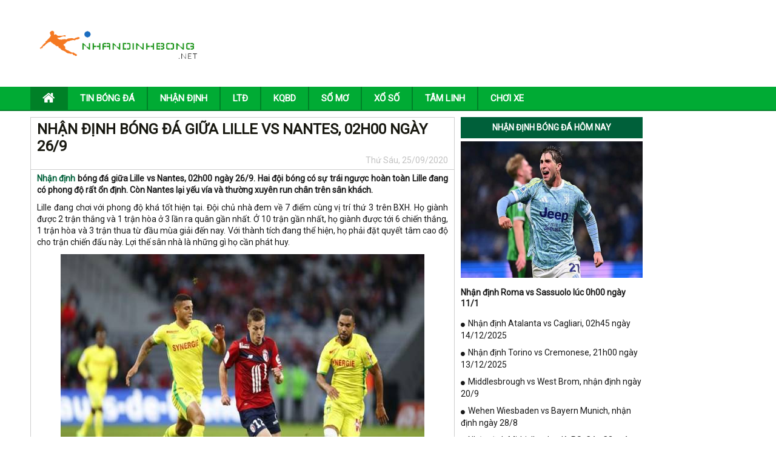

--- FILE ---
content_type: text/html; charset=UTF-8
request_url: https://nhandinhbong.net/nhan-dinh-bong-da-giua-lille-vs-nantes-02h00-ngay-26-9/
body_size: 13581
content:
<!DOCTYPE html>
<html lang="vi">
<head>
	<meta charset="UTF-8">
    <meta name="viewport" content="width=device-width, initial-scale=1.0, maximum-scale=1.0, user-scalable=no">
    <link rel="stylesheet" href="https://nhandinhbong.net/wp-content/themes/bongdaxoso/css/bootstrap.css" />
    <!-- Fonts Icon -->
    <link rel="stylesheet" href="https://nhandinhbong.net/wp-content/themes/bongdaxoso/fonts/font-awesome/css/font-awesome.css" />
    <link rel="stylesheet" href="https://nhandinhbong.net/wp-content/themes/bongdaxoso/css/style.css" />
    <link rel="stylesheet" href="https://nhandinhbong.net/wp-content/themes/bongdaxoso/css/responsive.css" />
    <link href="https://fonts.googleapis.com/css?family=Roboto" rel="stylesheet">
    <!-- js -->
    <script type="text/javascript"  src="https://nhandinhbong.net/wp-content/themes/bongdaxoso/js/jquery.min.js"></script>
    <meta name='robots' content='index, follow, max-image-preview:large, max-snippet:-1, max-video-preview:-1' />

	<!-- This site is optimized with the Yoast SEO Premium plugin v20.12 (Yoast SEO v20.12) - https://yoast.com/wordpress/plugins/seo/ -->
	<title>Nhận định bóng đá giữa Lille vs Nantes, 02h00 ngày 26/9</title>
	<meta name="description" content="Nhận định bóng đá giữa Lille vs Nantes, 02h00 ngày 26/9. Lille đang có phong độ rất ổn định còn Nantes lại yếu vía và thường xuyên run chân trên sân khách." />
	<link rel="canonical" href="https://nhandinhbong.net/nhan-dinh-bong-da-giua-lille-vs-nantes-02h00-ngay-26-9/" />
	<meta property="og:locale" content="vi_VN" />
	<meta property="og:type" content="article" />
	<meta property="og:title" content="Nhận định bóng đá giữa Lille vs Nantes, 02h00 ngày 26/9" />
	<meta property="og:description" content="Nhận định bóng đá giữa Lille vs Nantes, 02h00 ngày 26/9. Lille đang có phong độ rất ổn định còn Nantes lại yếu vía và thường xuyên run chân trên sân khách." />
	<meta property="og:url" content="https://nhandinhbong.net/nhan-dinh-bong-da-giua-lille-vs-nantes-02h00-ngay-26-9/" />
	<meta property="og:site_name" content="Nhandinhbong.net - Nhận định kèo bóng đá hôm nay" />
	<meta property="article:published_time" content="2020-09-25T08:08:18+00:00" />
<meta property="og:image:secure_url" content="https://nhandinhbong.net/wp-content/uploads/2020/09/Lille-vs-Nantes-anhbaiviet.jpg" />
	<meta property="og:image" content="https://nhandinhbong.net/wp-content/uploads/2020/09/Lille-vs-Nantes-anhbaiviet.jpg" />
	<meta property="og:image:width" content="600" />
	<meta property="og:image:height" content="400" />
	<meta property="og:image:type" content="image/jpeg" />
	<meta name="author" content="ngocntb" />
	<meta name="twitter:card" content="summary_large_image" />
	<meta name="twitter:label1" content="Được viết bởi" />
	<meta name="twitter:data1" content="ngocntb" />
	<meta name="twitter:label2" content="Ước tính thời gian đọc" />
	<meta name="twitter:data2" content="4 phút" />
	<script type="application/ld+json" class="yoast-schema-graph">{"@context":"https://schema.org","@graph":[{"@type":"Article","@id":"https://nhandinhbong.net/nhan-dinh-bong-da-giua-lille-vs-nantes-02h00-ngay-26-9/#article","isPartOf":{"@id":"https://nhandinhbong.net/nhan-dinh-bong-da-giua-lille-vs-nantes-02h00-ngay-26-9/"},"author":{"name":"ngocntb","@id":"https://nhandinhbong.net/#/schema/person/7f845eeee8a6fb1aedbbc10fc4d9439f"},"headline":"Nhận định bóng đá giữa Lille vs Nantes, 02h00 ngày 26/9","datePublished":"2020-09-25T08:08:18+00:00","dateModified":"2020-09-25T08:08:18+00:00","mainEntityOfPage":{"@id":"https://nhandinhbong.net/nhan-dinh-bong-da-giua-lille-vs-nantes-02h00-ngay-26-9/"},"wordCount":803,"commentCount":0,"publisher":{"@id":"https://nhandinhbong.net/#organization"},"image":{"@id":"https://nhandinhbong.net/nhan-dinh-bong-da-giua-lille-vs-nantes-02h00-ngay-26-9/#primaryimage"},"thumbnailUrl":"https://nhandinhbong.net/wp-content/uploads/2020/09/Lille-vs-Nantes-anhbaiviet.jpg","articleSection":["Nhận định"],"inLanguage":"vi","potentialAction":[{"@type":"CommentAction","name":"Comment","target":["https://nhandinhbong.net/nhan-dinh-bong-da-giua-lille-vs-nantes-02h00-ngay-26-9/#respond"]}]},{"@type":"WebPage","@id":"https://nhandinhbong.net/nhan-dinh-bong-da-giua-lille-vs-nantes-02h00-ngay-26-9/","url":"https://nhandinhbong.net/nhan-dinh-bong-da-giua-lille-vs-nantes-02h00-ngay-26-9/","name":"Nhận định bóng đá giữa Lille vs Nantes, 02h00 ngày 26/9","isPartOf":{"@id":"https://nhandinhbong.net/#website"},"primaryImageOfPage":{"@id":"https://nhandinhbong.net/nhan-dinh-bong-da-giua-lille-vs-nantes-02h00-ngay-26-9/#primaryimage"},"image":{"@id":"https://nhandinhbong.net/nhan-dinh-bong-da-giua-lille-vs-nantes-02h00-ngay-26-9/#primaryimage"},"thumbnailUrl":"https://nhandinhbong.net/wp-content/uploads/2020/09/Lille-vs-Nantes-anhbaiviet.jpg","datePublished":"2020-09-25T08:08:18+00:00","dateModified":"2020-09-25T08:08:18+00:00","description":"Nhận định bóng đá giữa Lille vs Nantes, 02h00 ngày 26/9. Lille đang có phong độ rất ổn định còn Nantes lại yếu vía và thường xuyên run chân trên sân khách.","inLanguage":"vi","potentialAction":[{"@type":"ReadAction","target":["https://nhandinhbong.net/nhan-dinh-bong-da-giua-lille-vs-nantes-02h00-ngay-26-9/"]}]},{"@type":"ImageObject","inLanguage":"vi","@id":"https://nhandinhbong.net/nhan-dinh-bong-da-giua-lille-vs-nantes-02h00-ngay-26-9/#primaryimage","url":"https://nhandinhbong.net/wp-content/uploads/2020/09/Lille-vs-Nantes-anhbaiviet.jpg","contentUrl":"https://nhandinhbong.net/wp-content/uploads/2020/09/Lille-vs-Nantes-anhbaiviet.jpg","width":600,"height":400,"caption":"Nhận định bóng đá giữa Lille vs Nantes, 02h00 ngày 26/9"},{"@type":"WebSite","@id":"https://nhandinhbong.net/#website","url":"https://nhandinhbong.net/","name":"Nhandinhbong.net - Nhận định kèo bóng đá hôm nay","description":"nhận định bóng đá hôm nay","publisher":{"@id":"https://nhandinhbong.net/#organization"},"potentialAction":[{"@type":"SearchAction","target":{"@type":"EntryPoint","urlTemplate":"https://nhandinhbong.net/?s={search_term_string}"},"query-input":"required name=search_term_string"}],"inLanguage":"vi"},{"@type":"Organization","@id":"https://nhandinhbong.net/#organization","name":"Nhandinhbong.net - Nhận định kèo bóng đá hôm nay","url":"https://nhandinhbong.net/","logo":{"@type":"ImageObject","inLanguage":"vi","@id":"https://nhandinhbong.net/#/schema/logo/image/","url":"https://nhandinhbong.net/wp-content/uploads/2019/06/Logo_nhandinhbong.png","contentUrl":"https://nhandinhbong.net/wp-content/uploads/2019/06/Logo_nhandinhbong.png","width":448,"height":97,"caption":"Nhandinhbong.net - Nhận định kèo bóng đá hôm nay"},"image":{"@id":"https://nhandinhbong.net/#/schema/logo/image/"}},{"@type":"Person","@id":"https://nhandinhbong.net/#/schema/person/7f845eeee8a6fb1aedbbc10fc4d9439f","name":"ngocntb","image":{"@type":"ImageObject","inLanguage":"vi","@id":"https://nhandinhbong.net/#/schema/person/image/","url":"https://secure.gravatar.com/avatar/bc297bea9ff786af7b70bb20e4530a0ca8c5617a3c0790cdbdc0a34266ca067a?s=96&d=mm&r=g","contentUrl":"https://secure.gravatar.com/avatar/bc297bea9ff786af7b70bb20e4530a0ca8c5617a3c0790cdbdc0a34266ca067a?s=96&d=mm&r=g","caption":"ngocntb"}}]}</script>
	<!-- / Yoast SEO Premium plugin. -->


<link rel="alternate" title="oNhúng (JSON)" type="application/json+oembed" href="https://nhandinhbong.net/wp-json/oembed/1.0/embed?url=https%3A%2F%2Fnhandinhbong.net%2Fnhan-dinh-bong-da-giua-lille-vs-nantes-02h00-ngay-26-9%2F" />
<link rel="alternate" title="oNhúng (XML)" type="text/xml+oembed" href="https://nhandinhbong.net/wp-json/oembed/1.0/embed?url=https%3A%2F%2Fnhandinhbong.net%2Fnhan-dinh-bong-da-giua-lille-vs-nantes-02h00-ngay-26-9%2F&#038;format=xml" />
<style id='wp-img-auto-sizes-contain-inline-css' type='text/css'>
img:is([sizes=auto i],[sizes^="auto," i]){contain-intrinsic-size:3000px 1500px}
/*# sourceURL=wp-img-auto-sizes-contain-inline-css */
</style>
<style id='wp-emoji-styles-inline-css' type='text/css'>

	img.wp-smiley, img.emoji {
		display: inline !important;
		border: none !important;
		box-shadow: none !important;
		height: 1em !important;
		width: 1em !important;
		margin: 0 0.07em !important;
		vertical-align: -0.1em !important;
		background: none !important;
		padding: 0 !important;
	}
/*# sourceURL=wp-emoji-styles-inline-css */
</style>
<style id='wp-block-library-inline-css' type='text/css'>
:root{--wp-block-synced-color:#7a00df;--wp-block-synced-color--rgb:122,0,223;--wp-bound-block-color:var(--wp-block-synced-color);--wp-editor-canvas-background:#ddd;--wp-admin-theme-color:#007cba;--wp-admin-theme-color--rgb:0,124,186;--wp-admin-theme-color-darker-10:#006ba1;--wp-admin-theme-color-darker-10--rgb:0,107,160.5;--wp-admin-theme-color-darker-20:#005a87;--wp-admin-theme-color-darker-20--rgb:0,90,135;--wp-admin-border-width-focus:2px}@media (min-resolution:192dpi){:root{--wp-admin-border-width-focus:1.5px}}.wp-element-button{cursor:pointer}:root .has-very-light-gray-background-color{background-color:#eee}:root .has-very-dark-gray-background-color{background-color:#313131}:root .has-very-light-gray-color{color:#eee}:root .has-very-dark-gray-color{color:#313131}:root .has-vivid-green-cyan-to-vivid-cyan-blue-gradient-background{background:linear-gradient(135deg,#00d084,#0693e3)}:root .has-purple-crush-gradient-background{background:linear-gradient(135deg,#34e2e4,#4721fb 50%,#ab1dfe)}:root .has-hazy-dawn-gradient-background{background:linear-gradient(135deg,#faaca8,#dad0ec)}:root .has-subdued-olive-gradient-background{background:linear-gradient(135deg,#fafae1,#67a671)}:root .has-atomic-cream-gradient-background{background:linear-gradient(135deg,#fdd79a,#004a59)}:root .has-nightshade-gradient-background{background:linear-gradient(135deg,#330968,#31cdcf)}:root .has-midnight-gradient-background{background:linear-gradient(135deg,#020381,#2874fc)}:root{--wp--preset--font-size--normal:16px;--wp--preset--font-size--huge:42px}.has-regular-font-size{font-size:1em}.has-larger-font-size{font-size:2.625em}.has-normal-font-size{font-size:var(--wp--preset--font-size--normal)}.has-huge-font-size{font-size:var(--wp--preset--font-size--huge)}.has-text-align-center{text-align:center}.has-text-align-left{text-align:left}.has-text-align-right{text-align:right}.has-fit-text{white-space:nowrap!important}#end-resizable-editor-section{display:none}.aligncenter{clear:both}.items-justified-left{justify-content:flex-start}.items-justified-center{justify-content:center}.items-justified-right{justify-content:flex-end}.items-justified-space-between{justify-content:space-between}.screen-reader-text{border:0;clip-path:inset(50%);height:1px;margin:-1px;overflow:hidden;padding:0;position:absolute;width:1px;word-wrap:normal!important}.screen-reader-text:focus{background-color:#ddd;clip-path:none;color:#444;display:block;font-size:1em;height:auto;left:5px;line-height:normal;padding:15px 23px 14px;text-decoration:none;top:5px;width:auto;z-index:100000}html :where(.has-border-color){border-style:solid}html :where([style*=border-top-color]){border-top-style:solid}html :where([style*=border-right-color]){border-right-style:solid}html :where([style*=border-bottom-color]){border-bottom-style:solid}html :where([style*=border-left-color]){border-left-style:solid}html :where([style*=border-width]){border-style:solid}html :where([style*=border-top-width]){border-top-style:solid}html :where([style*=border-right-width]){border-right-style:solid}html :where([style*=border-bottom-width]){border-bottom-style:solid}html :where([style*=border-left-width]){border-left-style:solid}html :where(img[class*=wp-image-]){height:auto;max-width:100%}:where(figure){margin:0 0 1em}html :where(.is-position-sticky){--wp-admin--admin-bar--position-offset:var(--wp-admin--admin-bar--height,0px)}@media screen and (max-width:600px){html :where(.is-position-sticky){--wp-admin--admin-bar--position-offset:0px}}

/*# sourceURL=wp-block-library-inline-css */
</style><style id='global-styles-inline-css' type='text/css'>
:root{--wp--preset--aspect-ratio--square: 1;--wp--preset--aspect-ratio--4-3: 4/3;--wp--preset--aspect-ratio--3-4: 3/4;--wp--preset--aspect-ratio--3-2: 3/2;--wp--preset--aspect-ratio--2-3: 2/3;--wp--preset--aspect-ratio--16-9: 16/9;--wp--preset--aspect-ratio--9-16: 9/16;--wp--preset--color--black: #000000;--wp--preset--color--cyan-bluish-gray: #abb8c3;--wp--preset--color--white: #ffffff;--wp--preset--color--pale-pink: #f78da7;--wp--preset--color--vivid-red: #cf2e2e;--wp--preset--color--luminous-vivid-orange: #ff6900;--wp--preset--color--luminous-vivid-amber: #fcb900;--wp--preset--color--light-green-cyan: #7bdcb5;--wp--preset--color--vivid-green-cyan: #00d084;--wp--preset--color--pale-cyan-blue: #8ed1fc;--wp--preset--color--vivid-cyan-blue: #0693e3;--wp--preset--color--vivid-purple: #9b51e0;--wp--preset--gradient--vivid-cyan-blue-to-vivid-purple: linear-gradient(135deg,rgb(6,147,227) 0%,rgb(155,81,224) 100%);--wp--preset--gradient--light-green-cyan-to-vivid-green-cyan: linear-gradient(135deg,rgb(122,220,180) 0%,rgb(0,208,130) 100%);--wp--preset--gradient--luminous-vivid-amber-to-luminous-vivid-orange: linear-gradient(135deg,rgb(252,185,0) 0%,rgb(255,105,0) 100%);--wp--preset--gradient--luminous-vivid-orange-to-vivid-red: linear-gradient(135deg,rgb(255,105,0) 0%,rgb(207,46,46) 100%);--wp--preset--gradient--very-light-gray-to-cyan-bluish-gray: linear-gradient(135deg,rgb(238,238,238) 0%,rgb(169,184,195) 100%);--wp--preset--gradient--cool-to-warm-spectrum: linear-gradient(135deg,rgb(74,234,220) 0%,rgb(151,120,209) 20%,rgb(207,42,186) 40%,rgb(238,44,130) 60%,rgb(251,105,98) 80%,rgb(254,248,76) 100%);--wp--preset--gradient--blush-light-purple: linear-gradient(135deg,rgb(255,206,236) 0%,rgb(152,150,240) 100%);--wp--preset--gradient--blush-bordeaux: linear-gradient(135deg,rgb(254,205,165) 0%,rgb(254,45,45) 50%,rgb(107,0,62) 100%);--wp--preset--gradient--luminous-dusk: linear-gradient(135deg,rgb(255,203,112) 0%,rgb(199,81,192) 50%,rgb(65,88,208) 100%);--wp--preset--gradient--pale-ocean: linear-gradient(135deg,rgb(255,245,203) 0%,rgb(182,227,212) 50%,rgb(51,167,181) 100%);--wp--preset--gradient--electric-grass: linear-gradient(135deg,rgb(202,248,128) 0%,rgb(113,206,126) 100%);--wp--preset--gradient--midnight: linear-gradient(135deg,rgb(2,3,129) 0%,rgb(40,116,252) 100%);--wp--preset--font-size--small: 13px;--wp--preset--font-size--medium: 20px;--wp--preset--font-size--large: 36px;--wp--preset--font-size--x-large: 42px;--wp--preset--spacing--20: 0.44rem;--wp--preset--spacing--30: 0.67rem;--wp--preset--spacing--40: 1rem;--wp--preset--spacing--50: 1.5rem;--wp--preset--spacing--60: 2.25rem;--wp--preset--spacing--70: 3.38rem;--wp--preset--spacing--80: 5.06rem;--wp--preset--shadow--natural: 6px 6px 9px rgba(0, 0, 0, 0.2);--wp--preset--shadow--deep: 12px 12px 50px rgba(0, 0, 0, 0.4);--wp--preset--shadow--sharp: 6px 6px 0px rgba(0, 0, 0, 0.2);--wp--preset--shadow--outlined: 6px 6px 0px -3px rgb(255, 255, 255), 6px 6px rgb(0, 0, 0);--wp--preset--shadow--crisp: 6px 6px 0px rgb(0, 0, 0);}:where(.is-layout-flex){gap: 0.5em;}:where(.is-layout-grid){gap: 0.5em;}body .is-layout-flex{display: flex;}.is-layout-flex{flex-wrap: wrap;align-items: center;}.is-layout-flex > :is(*, div){margin: 0;}body .is-layout-grid{display: grid;}.is-layout-grid > :is(*, div){margin: 0;}:where(.wp-block-columns.is-layout-flex){gap: 2em;}:where(.wp-block-columns.is-layout-grid){gap: 2em;}:where(.wp-block-post-template.is-layout-flex){gap: 1.25em;}:where(.wp-block-post-template.is-layout-grid){gap: 1.25em;}.has-black-color{color: var(--wp--preset--color--black) !important;}.has-cyan-bluish-gray-color{color: var(--wp--preset--color--cyan-bluish-gray) !important;}.has-white-color{color: var(--wp--preset--color--white) !important;}.has-pale-pink-color{color: var(--wp--preset--color--pale-pink) !important;}.has-vivid-red-color{color: var(--wp--preset--color--vivid-red) !important;}.has-luminous-vivid-orange-color{color: var(--wp--preset--color--luminous-vivid-orange) !important;}.has-luminous-vivid-amber-color{color: var(--wp--preset--color--luminous-vivid-amber) !important;}.has-light-green-cyan-color{color: var(--wp--preset--color--light-green-cyan) !important;}.has-vivid-green-cyan-color{color: var(--wp--preset--color--vivid-green-cyan) !important;}.has-pale-cyan-blue-color{color: var(--wp--preset--color--pale-cyan-blue) !important;}.has-vivid-cyan-blue-color{color: var(--wp--preset--color--vivid-cyan-blue) !important;}.has-vivid-purple-color{color: var(--wp--preset--color--vivid-purple) !important;}.has-black-background-color{background-color: var(--wp--preset--color--black) !important;}.has-cyan-bluish-gray-background-color{background-color: var(--wp--preset--color--cyan-bluish-gray) !important;}.has-white-background-color{background-color: var(--wp--preset--color--white) !important;}.has-pale-pink-background-color{background-color: var(--wp--preset--color--pale-pink) !important;}.has-vivid-red-background-color{background-color: var(--wp--preset--color--vivid-red) !important;}.has-luminous-vivid-orange-background-color{background-color: var(--wp--preset--color--luminous-vivid-orange) !important;}.has-luminous-vivid-amber-background-color{background-color: var(--wp--preset--color--luminous-vivid-amber) !important;}.has-light-green-cyan-background-color{background-color: var(--wp--preset--color--light-green-cyan) !important;}.has-vivid-green-cyan-background-color{background-color: var(--wp--preset--color--vivid-green-cyan) !important;}.has-pale-cyan-blue-background-color{background-color: var(--wp--preset--color--pale-cyan-blue) !important;}.has-vivid-cyan-blue-background-color{background-color: var(--wp--preset--color--vivid-cyan-blue) !important;}.has-vivid-purple-background-color{background-color: var(--wp--preset--color--vivid-purple) !important;}.has-black-border-color{border-color: var(--wp--preset--color--black) !important;}.has-cyan-bluish-gray-border-color{border-color: var(--wp--preset--color--cyan-bluish-gray) !important;}.has-white-border-color{border-color: var(--wp--preset--color--white) !important;}.has-pale-pink-border-color{border-color: var(--wp--preset--color--pale-pink) !important;}.has-vivid-red-border-color{border-color: var(--wp--preset--color--vivid-red) !important;}.has-luminous-vivid-orange-border-color{border-color: var(--wp--preset--color--luminous-vivid-orange) !important;}.has-luminous-vivid-amber-border-color{border-color: var(--wp--preset--color--luminous-vivid-amber) !important;}.has-light-green-cyan-border-color{border-color: var(--wp--preset--color--light-green-cyan) !important;}.has-vivid-green-cyan-border-color{border-color: var(--wp--preset--color--vivid-green-cyan) !important;}.has-pale-cyan-blue-border-color{border-color: var(--wp--preset--color--pale-cyan-blue) !important;}.has-vivid-cyan-blue-border-color{border-color: var(--wp--preset--color--vivid-cyan-blue) !important;}.has-vivid-purple-border-color{border-color: var(--wp--preset--color--vivid-purple) !important;}.has-vivid-cyan-blue-to-vivid-purple-gradient-background{background: var(--wp--preset--gradient--vivid-cyan-blue-to-vivid-purple) !important;}.has-light-green-cyan-to-vivid-green-cyan-gradient-background{background: var(--wp--preset--gradient--light-green-cyan-to-vivid-green-cyan) !important;}.has-luminous-vivid-amber-to-luminous-vivid-orange-gradient-background{background: var(--wp--preset--gradient--luminous-vivid-amber-to-luminous-vivid-orange) !important;}.has-luminous-vivid-orange-to-vivid-red-gradient-background{background: var(--wp--preset--gradient--luminous-vivid-orange-to-vivid-red) !important;}.has-very-light-gray-to-cyan-bluish-gray-gradient-background{background: var(--wp--preset--gradient--very-light-gray-to-cyan-bluish-gray) !important;}.has-cool-to-warm-spectrum-gradient-background{background: var(--wp--preset--gradient--cool-to-warm-spectrum) !important;}.has-blush-light-purple-gradient-background{background: var(--wp--preset--gradient--blush-light-purple) !important;}.has-blush-bordeaux-gradient-background{background: var(--wp--preset--gradient--blush-bordeaux) !important;}.has-luminous-dusk-gradient-background{background: var(--wp--preset--gradient--luminous-dusk) !important;}.has-pale-ocean-gradient-background{background: var(--wp--preset--gradient--pale-ocean) !important;}.has-electric-grass-gradient-background{background: var(--wp--preset--gradient--electric-grass) !important;}.has-midnight-gradient-background{background: var(--wp--preset--gradient--midnight) !important;}.has-small-font-size{font-size: var(--wp--preset--font-size--small) !important;}.has-medium-font-size{font-size: var(--wp--preset--font-size--medium) !important;}.has-large-font-size{font-size: var(--wp--preset--font-size--large) !important;}.has-x-large-font-size{font-size: var(--wp--preset--font-size--x-large) !important;}
/*# sourceURL=global-styles-inline-css */
</style>

<style id='classic-theme-styles-inline-css' type='text/css'>
/*! This file is auto-generated */
.wp-block-button__link{color:#fff;background-color:#32373c;border-radius:9999px;box-shadow:none;text-decoration:none;padding:calc(.667em + 2px) calc(1.333em + 2px);font-size:1.125em}.wp-block-file__button{background:#32373c;color:#fff;text-decoration:none}
/*# sourceURL=/wp-includes/css/classic-themes.min.css */
</style>
<link rel='stylesheet' id='devson-style-css' href='https://nhandinhbong.net/wp-content/themes/bongdaxoso/style.css?ver=6.9' type='text/css' media='all' />
<script type="text/javascript" src="https://nhandinhbong.net/wp-includes/js/jquery/jquery.min.js?ver=3.7.1" id="jquery-core-js"></script>
<script type="text/javascript" src="https://nhandinhbong.net/wp-includes/js/jquery/jquery-migrate.min.js?ver=3.4.1" id="jquery-migrate-js"></script>
<script type="text/javascript" id="my_loadmore-js-extra">
/* <![CDATA[ */
var misha_loadmore_params = {"ajaxurl":"https://nhandinhbong.net/wp-admin/admin-ajax.php","posts":"{\"page\":0,\"name\":\"nhan-dinh-bong-da-giua-lille-vs-nantes-02h00-ngay-26-9\",\"error\":\"\",\"m\":\"\",\"p\":0,\"post_parent\":\"\",\"subpost\":\"\",\"subpost_id\":\"\",\"attachment\":\"\",\"attachment_id\":0,\"pagename\":\"\",\"page_id\":0,\"second\":\"\",\"minute\":\"\",\"hour\":\"\",\"day\":0,\"monthnum\":0,\"year\":0,\"w\":0,\"category_name\":\"\",\"tag\":\"\",\"cat\":\"\",\"tag_id\":\"\",\"author\":\"\",\"author_name\":\"\",\"feed\":\"\",\"tb\":\"\",\"paged\":0,\"meta_key\":\"\",\"meta_value\":\"\",\"preview\":\"\",\"s\":\"\",\"sentence\":\"\",\"title\":\"\",\"fields\":\"all\",\"menu_order\":\"\",\"embed\":\"\",\"category__in\":[],\"category__not_in\":[],\"category__and\":[],\"post__in\":[],\"post__not_in\":[],\"post_name__in\":[],\"tag__in\":[],\"tag__not_in\":[],\"tag__and\":[],\"tag_slug__in\":[],\"tag_slug__and\":[],\"post_parent__in\":[],\"post_parent__not_in\":[],\"author__in\":[],\"author__not_in\":[],\"search_columns\":[],\"ignore_sticky_posts\":false,\"suppress_filters\":false,\"cache_results\":true,\"update_post_term_cache\":true,\"update_menu_item_cache\":false,\"lazy_load_term_meta\":true,\"update_post_meta_cache\":true,\"post_type\":\"\",\"posts_per_page\":20,\"nopaging\":false,\"comments_per_page\":\"50\",\"no_found_rows\":false,\"order\":\"DESC\"}","current_page":"1","max_page":"0"};
//# sourceURL=my_loadmore-js-extra
/* ]]> */
</script>
<script type="text/javascript" src="https://nhandinhbong.net/wp-content/themes/bongdaxoso/js/custom.js?ver=6.9" id="my_loadmore-js"></script>
<link rel="https://api.w.org/" href="https://nhandinhbong.net/wp-json/" /><link rel="alternate" title="JSON" type="application/json" href="https://nhandinhbong.net/wp-json/wp/v2/posts/2966" /><meta name="generator" content="WordPress 6.9" />
<link rel='shortlink' href='https://nhandinhbong.net/?p=2966' />
<link rel="pingback" href="https://nhandinhbong.net/xmlrpc.php"><link rel="icon" href="https://nhandinhbong.net/wp-content/uploads/2019/06/cropped-Logo_nhandinhbong-32x32.png" sizes="32x32" />
<link rel="icon" href="https://nhandinhbong.net/wp-content/uploads/2019/06/cropped-Logo_nhandinhbong-192x192.png" sizes="192x192" />
<link rel="apple-touch-icon" href="https://nhandinhbong.net/wp-content/uploads/2019/06/cropped-Logo_nhandinhbong-180x180.png" />
<meta name="msapplication-TileImage" content="https://nhandinhbong.net/wp-content/uploads/2019/06/cropped-Logo_nhandinhbong-270x270.png" />
	<!-- Global site tag (gtag.js) - Google Analytics -->
	<script async src="https://www.googletagmanager.com/gtag/js?id=UA-141293652-1"></script>
	<script>
	  window.dataLayer = window.dataLayer || [];
	  function gtag(){dataLayer.push(arguments);}
	  gtag('js', new Date());

	  gtag('config', 'UA-141293652-1');
	</script>
	<link rel="amphtml" href="https://nhandinhbong.net/nhan-dinh-bong-da-giua-lille-vs-nantes-02h00-ngay-26-9/amp/">
</head>
<body>
<div id="overhidden"></div>
<header id="header">
    <div class="top-header">
        <div class="container">
            <div class="col-xs-12 col-sm-3">
                <div id="logo">
                    <a href="https://nhandinhbong.net"><img src="https://nhandinhbong.net/wp-content/uploads/2019/06/Logo_nhandinhbong.png" alt=""></a>
                </div>
            </div>
            <div class="hidden-xs col-sm-9 text-right">
                <img src="" alt="">
            </div>
            <div id="icon-menu" style="display: none;"><i class="fa fa-th-list" aria-hidden="true"></i></div>
        </div>
    </div>
    <nav id="nav-header">
        <div class="container">
            <div id="icon-close" style="display: none;"><i class="fa fa-times" aria-hidden="true"></i></div>
            <div class="menu-menu-container"><ul id="mainmenu" class="menu"><li id="menu-item-181" class="menu-item menu-item-type-post_type menu-item-object-page menu-item-home menu-item-181"><a href="https://nhandinhbong.net/"><i class="fa fa-home xiconhome" aria-hidden="true"></i></a></li>
<li id="menu-item-180" class="menu-item menu-item-type-taxonomy menu-item-object-category menu-item-180"><a href="https://nhandinhbong.net/tin-bong-da/">Tin bóng đá</a></li>
<li id="menu-item-178" class="menu-item menu-item-type-taxonomy menu-item-object-category current-post-ancestor current-menu-parent current-post-parent menu-item-178"><a href="https://nhandinhbong.net/nhan-dinh/">Nhận định</a></li>
<li id="menu-item-23" class="menu-item menu-item-type-post_type menu-item-object-page menu-item-23"><a href="https://nhandinhbong.net/lich-thi-dau-bong-da/">LTĐ</a></li>
<li id="menu-item-22" class="menu-item menu-item-type-post_type menu-item-object-page menu-item-22"><a href="https://nhandinhbong.net/kqbd-ket-qua-bong-da/">KQBD</a></li>
<li id="menu-item-179" class="menu-item menu-item-type-taxonomy menu-item-object-category menu-item-179"><a href="https://nhandinhbong.net/so-mo/">Sổ mơ</a></li>
<li id="menu-item-559" class="menu-item menu-item-type-taxonomy menu-item-object-category menu-item-559"><a href="https://nhandinhbong.net/xo-so/">Xổ số</a></li>
<li id="menu-item-560" class="menu-item menu-item-type-taxonomy menu-item-object-category menu-item-560"><a href="https://nhandinhbong.net/tam-linh/">Tâm linh</a></li>
<li id="menu-item-7983" class="menu-item menu-item-type-taxonomy menu-item-object-category menu-item-7983"><a href="https://nhandinhbong.net/choi-xe/">Chơi Xe</a></li>
</ul></div>        </div>
    </nav>
</header>
    <main style="margin-top:10px">
        <section id="main-content">
            <div class="container">
                <aside id="l-sidebar" class="visible-lg">
					                </aside>
                <div id="content">
                    <div class="layout_content news">
                        <div class="layout_content">
                            <div class="block-content">
                                <!--<div id="breadcrumb">
	                                                                </div>-->
                                <div id="content_post">
                                    <div class="block-title">
                                        <h1>Nhận định bóng đá giữa Lille vs Nantes, 02h00 ngày 26/9</h1>
                                        <div class="meta-post text-right">Thứ Sáu, 25/09/2020</div>
                                    </div>
                                    <style>
                                        .content-post a {
                                            color: #00603a;
                                        }
                                    </style>
                                    <div class="content-post single_detail" style="font-size: 14px;">
	                                    <p style="text-align: justify"><strong><a href="https://nhandinhbong.net/nhan-dinh/">Nhận định</a> bóng đá giữa Lille vs Nantes, 02h00 ngày 26/9. Hai đội bóng có sự trái ngược hoàn toàn Lille đang có phong độ rất ổn định. Còn Nantes lại yếu vía và thường xuyên run chân trên sân khách.</strong></p>
<p style="text-align: justify">Lille đang chơi với phong độ khá tốt hiện tại. Đội chủ nhà đem về 7 điểm cùng vị trí thứ 3 trên BXH. Họ giành được 2 trận thắng và 1 trận hòa ở 3 lần ra quân gần nhất. Ở 10 trận gần nhất, họ giành được tới 6 chiến thắng, 1 trận hòa và 3 trận thua từ đầu mùa giải đến nay. Với thành tích đang thể hiện, họ phải đặt quyết tâm cao độ cho trận chiến đấu này. Lợi thế sân nhà là những gì họ cần phát huy.</p>
<figure id="attachment_2970" aria-describedby="caption-attachment-2970" style="width: 600px" class="wp-caption aligncenter"><img fetchpriority="high" decoding="async" class="wp-image-2970 size-full" src="https://nhandinhbong.net/wp-content/uploads/2020/09/Lille-vs-Nantes-anhbaiviet.jpg" alt="nhan-dinh-bong-da-giua-lille-vs-nantes-02h00-ngay-26-9" width="600" height="400" srcset="https://nhandinhbong.net/wp-content/uploads/2020/09/Lille-vs-Nantes-anhbaiviet.jpg 600w, https://nhandinhbong.net/wp-content/uploads/2020/09/Lille-vs-Nantes-anhbaiviet-300x200.jpg 300w" sizes="(max-width: 600px) 100vw, 600px" /><figcaption id="caption-attachment-2970" class="wp-caption-text">Nhận định bóng đá giữa Lille vs Nantes, 02h00 ngày 26/9</figcaption></figure>
<p style="text-align: justify">Trong khi đó, Nantes đang chơi khá phập phù với <a href="https://bongdawap.com/ket-qua-bong-da.html">ket qua bong da</a> là 1 thắng, 2 hòa,1 thua sau 4 vòng đấu. Kết quả này khiến họ vẫn đang đứng khá bấp bênh ở vị trí thứ 14 trên bảng tổng sắp cùng với 5 điểm. 2 chuyến làm khách gần nhất của Nantes ở mùa giải này cũng chỉ đem về cho họ 1/6 điểm tối đa. Do đó, các chuyên gia nhận định không đánh giá cao Nantes trong trận này.</p>
<p style="text-align: justify">Sân nhà Pierre Mauroy của Lille vẫn luôn được coi là một cái dớp với Nantes. Trong vòng 5 lần gần đây hành quân đến Pierre Mauroy, Nantes đều tay trắng rời cuộc chơi, thủng lưới 11 lần.</p>
<p style="text-align: justify">Xa hơn, trong vòng 15 lần tiếp đón Nantes trước đây tại &#8220;tổ ấm&#8221; của mình, Lille bất bại tới 14 lần với 11 chiến thắng và 3 trận hòa. Mùa giải mới, Lille cũng đang có thành tích tốt hơn đối thủ.</p>
<p style="text-align: justify">Theo đó, sau 4 vòng đấu tại Ligue 1 2020/21, Lille đã giành được 8 điểm, hiện đang xếp ở vị trí thứ 5 trên bảng xếp hạng. Trong khi đó với số trận tương tự Nantes giành 5 điểm, xếp thứ 14.</p>
<p style="text-align: justify">Dẫu vậy trước giờ bóng lăn cuộc so tài sắp tới, giới chuyên gia vẫn đặt niềm tin vào khả năng giành điểm của Nantes. Tính trên mọi đấu trường Nantes bất bại 6 trên 7 trận gần đây (thắng 3, hòa 3).</p>
<p style="text-align: justify">Hơn thế ở trận đấu sắp tới Nantes còn được đón chào sự trở lại của 3 trụ cột sau chấn thương là Kalifa Coulibaly, Anthony Limbombe và Marcus Coco. Trong khi bên phía đối diện, Lille vẫn chưa thực sự trơn tru.</p>
<p style="text-align: justify">6 trận vừa qua tính trên mọi đấu trường Lille để mất điểm 4 lần (thua 2, hòa 2). Trên sân nhà, 3 trận gần đây Lille cũng không thắng 2 trận với 1 thất bại và 1 trận hòa.</p>
<p style="text-align: justify"><strong><a href="https://bongdawap.com/ty-le-bong-da.html">Tỷ lệ bóng đá</a> giữa Lille vs Nantes</strong></p>
<figure id="attachment_2969" aria-describedby="caption-attachment-2969" style="width: 600px" class="wp-caption aligncenter"><img decoding="async" class="wp-image-2969 size-full" src="https://nhandinhbong.net/wp-content/uploads/2020/09/LIL-vs-NAN.jpg" alt="Tỷ lệ kèo giữa Lille vs Nantes" width="600" height="200" srcset="https://nhandinhbong.net/wp-content/uploads/2020/09/LIL-vs-NAN.jpg 600w, https://nhandinhbong.net/wp-content/uploads/2020/09/LIL-vs-NAN-300x100.jpg 300w" sizes="(max-width: 600px) 100vw, 600px" /><figcaption id="caption-attachment-2969" class="wp-caption-text">Tỷ lệ kèo giữa Lille vs Nantes</figcaption></figure>
<p style="text-align: justify"><strong>Thành tích đối đầu</strong></p>
<p style="text-align: justify">&#8211; Hai đội đã gặp nhau 40 lần, Lille thắng 21, hòa 11, thua 8.</p>
<p style="text-align: justify">&#8211; Trên sân nhà, Lille thắng 13, hòa 5, thua 3.</p>
<p style="text-align: justify"><strong>Thông tin lực lượng</strong></p>
<p style="text-align: justify">Lille: Boubakary Soumaré (không register).</p>
<p style="text-align: justify">Nantes: Abdoulaye Touré (không register); Kalifa Coulibaly, Anthony Limbombe (không chắn chắn).</p>
<p style="text-align: justify"><strong>Đội hình dự kiến</strong></p>
<p style="text-align: justify">Lille: Maignan; Celik, Fonte, Botman, Reinildo; Araujo, Soumare, Andre, Bamba; Yilmaz, David.</p>
<p style="text-align: justify">Nantes: Lafont; Appiah, Pallois, Girotto, Fabio; Chirivella, Traore; Coco, Blas, Simon; Emond.</p>
<p style="text-align: justify"><strong>Dự đoán tỷ số giữa Lille 3-1 Nantes</strong></p>
<p style="font-weight: bold;font-style: italic;">"Lưu ý: Các bài viết dự đoán kết quả bóng đá và phân tích, nhận định chỉ cung cấp thông tin tham khảo và không thể đảm bảo tính chính xác tuyệt đối. Mong rằng mọi người sẽ sử dụng thông tin này một cách sáng suốt và cân nhắc kỹ càng."</p>                                    </div>
									<div class="relation">
										<div style=" font-weight:bold;margin: 5px 0;">Tin liên quan</div>
										<ul>
																					<li>
												<a href="https://nhandinhbong.net/nhan-dinh-qingdao-huanghai-vs-tianjin-teda-14h30-ngay-25-09/" title="Nhận định Qingdao Huanghai vs Tianjin Teda, 14h30 ngày 25/09">Nhận định Qingdao Huanghai vs Tianjin Teda, 14h30 ngày 25/09</a>
											</li>
																					<li>
												<a href="https://nhandinhbong.net/nhan-dinh-soi-keo-willem-ii-vs-rangers-00h00-ngay-25-9/" title="Nhận định, nhận định Willem II vs Rangers, 00h00 ngày 25/9">Nhận định, nhận định Willem II vs Rangers, 00h00 ngày 25/9</a>
											</li>
																					<li>
												<a href="https://nhandinhbong.net/nhan-dinh-soi-keo-guangzhou-rf-vs-shanghai-shenhua-14h00-ngay-24-9/" title="Nhận định nhận định Guangzhou R&amp;F vs Shanghai Shenhua, 14h00 ngày 24/9">Nhận định nhận định Guangzhou R&amp;F vs Shanghai Shenhua, 14h00 ngày 24/9</a>
											</li>
																					<li>
												<a href="https://nhandinhbong.net/nhan-dinh-soi-keo-bong-da-newport-vs-watford-01h00-ngay-23-9/" title="Nhận định nhận định bóng đá Newport vs Watford, 01h00 ngày 23/9">Nhận định nhận định bóng đá Newport vs Watford, 01h00 ngày 23/9</a>
											</li>
																					<li>
												<a href="https://nhandinhbong.net/nhan-dinh-keo-bong-da-werder-bremen-vs-hertha-19-9-2020/" title="Nhận định kèo bóng đá Werder Bremen vs Hertha, 19/9/2020">Nhận định kèo bóng đá Werder Bremen vs Hertha, 19/9/2020</a>
											</li>
																				</ul>
									</div>
                                    <!--<div class="source">Theo TTVN</div>-->
                                    <div class="tags-post">
                                        <strong>Từ khóa:</strong>
                                                                            </div>
                                </div>
	                            
        <div class="box-news-home latest">
            <div class="block-title">
                <i class="fa fa-file-text-o" aria-hidden="true"></i>
                <span>Tin bóng đá mới nhất </span>
            </div>
            <div class="block-content">
			                <div class="news-lastest">
                    <div class="img">
                        <a title="Tin Arsenal: Pháo thủ gia nhập chiêu mộ Romeo Ritter" href="https://nhandinhbong.net/tin-arsenal-phao-thu-gia-nhap-chieu-mo-romeo-ritter/"><img src="https://nhandinhbong.net/wp-content/uploads/2026/01/tin-arsenal-phao-thu-gia-nhap-chieu-mo-romeo-ritter.jpg"></a>

                    </div>
                    <div class="name">
                        <a href="https://nhandinhbong.net/tin-arsenal-phao-thu-gia-nhap-chieu-mo-romeo-ritter/">Tin Arsenal: Pháo thủ gia nhập chiêu mộ Romeo Ritter</a>

                    </div>
                </div>
																					                <ul class="list-lastest">
		                
			                
			                
			                
                                <li><a href="https://nhandinhbong.net/tin-arsenal-phuong-an-nang-cap-martinelli/">Tin Arsenal: Phương án nâng cấp Martinelli</a></li>
			                
			                
			                
                                <li><a href="https://nhandinhbong.net/tin-clb-barcelona-tiep-tuc-theo-duoi-dusan-vlahovic/">Tin CLB Barcelona: Tiếp tục theo đuổi Dusan Vlahovic</a></li>
			                
			                
			                
                                <li><a href="https://nhandinhbong.net/tin-inter-milan-lautaro-dua-clb-len-dinh-tai-serie-a/">Tin Inter Milan: Lautaro đưa CLB lên đỉnh tại Serie A</a></li>
			                
			                
			                
                                <li><a href="https://nhandinhbong.net/tin-real-thu-thach-lon-nhat-cua-xabi-alonso-tai-real-madrid/">Tin Real: Thử thách lớn nhất của Xabi Alonso tại Real Madrid</a></li>
			                
			                                </ul>
                <div class="morelink">
                    <a href="https://nhandinhbong.net/tin-bong-da/">Xem thêm</a>
                </div>
            </div>
        </div>
        <div class="box-news-home identify">
            <div class="block-title">
                <i class="fa fa-users" aria-hidden="true"></i>
                <span>Nhận định bóng đá hôm nay</span>
            </div>
            <div class="block-content row">
				                    <div class="col-xs-6 col-md-4">
                        <div class="news-identify">
                            <div class="img">
                                <a href="https://nhandinhbong.net/nhan-dinh-roma-vs-sassuolo-luc-0h00-ngay-11-1/"><img src="https://nhandinhbong.net/wp-content/uploads/2026/01/nhan-dinh-roma-vs-sassuolo-luc-0h00-ngay-11-1.jpg" alt="Nhận định Roma vs Sassuolo lúc 0h00 ngày 11/1"></a>
                            </div>
                            <div class="name">
                                <a href="https://nhandinhbong.net/nhan-dinh-roma-vs-sassuolo-luc-0h00-ngay-11-1/">Nhận định Roma vs Sassuolo lúc 0h00 ngày 11/1</a>
                            </div>
                        </div>
                    </div>
				                    <div class="col-xs-6 col-md-4">
                        <div class="news-identify">
                            <div class="img">
                                <a href="https://nhandinhbong.net/nhan-dinh-atalanta-vs-cagliari-02h45-ngay-14-12-2025/"><img src="https://nhandinhbong.net/wp-content/uploads/2025/12/nhan-dinh-Atalanta-vs-Cagliari.jpg" alt="Nhận định Atalanta vs Cagliari, 02h45 ngày 14/12/2025"></a>
                            </div>
                            <div class="name">
                                <a href="https://nhandinhbong.net/nhan-dinh-atalanta-vs-cagliari-02h45-ngay-14-12-2025/">Nhận định Atalanta vs Cagliari, 02h45 ngày 14/12/2025</a>
                            </div>
                        </div>
                    </div>
				                    <div class="col-xs-6 col-md-4">
                        <div class="news-identify">
                            <div class="img">
                                <a href="https://nhandinhbong.net/nhan-dinh-torino-vs-cremonese-21h00-ngay-13-12-2025/"><img src="https://nhandinhbong.net/wp-content/uploads/2025/12/nhan-dinh-torino-vs-cremonese.jpg" alt="Nhận định Torino vs Cremonese, 21h00 ngày 13/12/2025"></a>
                            </div>
                            <div class="name">
                                <a href="https://nhandinhbong.net/nhan-dinh-torino-vs-cremonese-21h00-ngay-13-12-2025/">Nhận định Torino vs Cremonese, 21h00 ngày 13/12/2025</a>
                            </div>
                        </div>
                    </div>
				                    <div class="col-xs-6 col-md-4">
                        <div class="news-identify">
                            <div class="img">
                                <a href="https://nhandinhbong.net/middlesbrough-vs-west-brom-nhan-dinh-ngay-20-9/"><img src="https://nhandinhbong.net/wp-content/uploads/2025/09/Middlesbrough-vs-West-Brom.jpg" alt="Middlesbrough vs West Brom, nhận định ngày 20/9"></a>
                            </div>
                            <div class="name">
                                <a href="https://nhandinhbong.net/middlesbrough-vs-west-brom-nhan-dinh-ngay-20-9/">Middlesbrough vs West Brom, nhận định ngày 20/9</a>
                            </div>
                        </div>
                    </div>
				                    <div class="col-xs-6 col-md-4">
                        <div class="news-identify">
                            <div class="img">
                                <a href="https://nhandinhbong.net/wehen-wiesbaden-vs-bayern-munich-nhan-dinh-ngay-28-8/"><img src="https://nhandinhbong.net/wp-content/uploads/2025/08/Wehen-Wiesbaden-vs-Bayern-Munich.jpg" alt="Wehen Wiesbaden vs Bayern Munich, nhận định ngày 28/8"></a>
                            </div>
                            <div class="name">
                                <a href="https://nhandinhbong.net/wehen-wiesbaden-vs-bayern-munich-nhan-dinh-ngay-28-8/">Wehen Wiesbaden vs Bayern Munich, nhận định ngày 28/8</a>
                            </div>
                        </div>
                    </div>
				                    <div class="col-xs-6 col-md-4">
                        <div class="news-identify">
                            <div class="img">
                                <a href="https://nhandinhbong.net/nhan-dinh-midtjylland-vs-kups-cup-c2-ngay-21-8/"><img src="https://nhandinhbong.net/wp-content/uploads/2025/08/Midtjylland-vs-KuPS-nhan-dinh.jpg" alt="Nhận định Midtjylland vs KuPS, Cúp C2 ngày 21/8"></a>
                            </div>
                            <div class="name">
                                <a href="https://nhandinhbong.net/nhan-dinh-midtjylland-vs-kups-cup-c2-ngay-21-8/">Nhận định Midtjylland vs KuPS, Cúp C2 ngày 21/8</a>
                            </div>
                        </div>
                    </div>
				                <div class="clf"></div>
                <div class="morelink">
                    <a href="https://nhandinhbong.net/nhan-dinh/">Xem thêm</a>
                </div>
            </div>
        </div>
	                            </div>
                        </div>
                    </div>
                </div>
                <aside id="r-sidebar" class="hidden-xs">
						<div class="box-sidebar">

        <div class="title-sidebar">NHẬN ĐỊNH BÓNG ĐÁ HÔM NAY</div>
            <div class="content-sidebar">
                <div id="news1">
				                <div class="toppost">
                    <div class="img">
                        <a title="Nhận định Roma vs Sassuolo lúc 0h00 ngày 11/1" href="https://nhandinhbong.net/nhan-dinh-roma-vs-sassuolo-luc-0h00-ngay-11-1/"><img src="https://nhandinhbong.net/wp-content/uploads/2026/01/nhan-dinh-roma-vs-sassuolo-luc-0h00-ngay-11-1.jpg"></a>
                </div>
                    <div class="name">
                        <a href="https://nhandinhbong.net/nhan-dinh-roma-vs-sassuolo-luc-0h00-ngay-11-1/">Nhận định Roma vs Sassuolo lúc 0h00 ngày 11/1</a>
                    </div>
                </div>
		            		            		            		            		            		            		            		            		        <ul>
		
			
			
			
                <li><a href="https://nhandinhbong.net/nhan-dinh-atalanta-vs-cagliari-02h45-ngay-14-12-2025/">Nhận định Atalanta vs Cagliari, 02h45 ngày 14/12/2025</a></li>
                
			
			
                <li><a href="https://nhandinhbong.net/nhan-dinh-torino-vs-cremonese-21h00-ngay-13-12-2025/">Nhận định Torino vs Cremonese, 21h00 ngày 13/12/2025</a></li>
                
			
			
                <li><a href="https://nhandinhbong.net/middlesbrough-vs-west-brom-nhan-dinh-ngay-20-9/">Middlesbrough vs West Brom, nhận định ngày 20/9</a></li>
                
			
			
                <li><a href="https://nhandinhbong.net/wehen-wiesbaden-vs-bayern-munich-nhan-dinh-ngay-28-8/">Wehen Wiesbaden vs Bayern Munich, nhận định ngày 28/8</a></li>
                
			
			
                <li><a href="https://nhandinhbong.net/nhan-dinh-midtjylland-vs-kups-cup-c2-ngay-21-8/">Nhận định Midtjylland vs KuPS, Cúp C2 ngày 21/8</a></li>
                
			
			
                <li><a href="https://nhandinhbong.net/nhan-dinh-juventus-vs-al-ain-abu-dhabi-ngay-19-6/">Nhận định Juventus vs Al Ain Abu Dhabi ngày 19/6: Club World Cup</a></li>
                
			
			
                <li><a href="https://nhandinhbong.net/thanh-tich-doi-dau-sevilla-vs-osasuna-03h00-ngay-3-12/">Thành tích đối đầu Sevilla vs Osasuna, (03h00 ngày 3/12)</a></li>
                
			        </ul>
        <a href="https://nhandinhbong.net/nhan-dinh/" class="morelink">Xem thêm</a>
	</div>
    </div>
    </div>
        <div class="box-sidebar">
            <div class="title-sidebar">TIN BÓNG ĐÁ MỚI NHẤT</div>
            <div class="content-sidebar">
                <div id="news3">
					                        <div class="box-news3">
                            <div class="img">
                                <a href="https://nhandinhbong.net/tin-arsenal-phao-thu-gia-nhap-chieu-mo-romeo-ritter/">
                                    <img src="https://nhandinhbong.net/wp-content/uploads/2026/01/tin-arsenal-phao-thu-gia-nhap-chieu-mo-romeo-ritter.jpg" alt="Tin Arsenal: Pháo thủ gia nhập chiêu mộ Romeo Ritter">
                                </a>
                            </div>
                            <div class="name">
                                <a href="https://nhandinhbong.net/tin-arsenal-phao-thu-gia-nhap-chieu-mo-romeo-ritter/">Tin Arsenal: Pháo thủ gia nhập chiêu mộ Romeo Ritter</a>
                            </div>
                        </div>
					                        <div class="box-news3">
                            <div class="img">
                                <a href="https://nhandinhbong.net/tin-arsenal-phuong-an-nang-cap-martinelli/">
                                    <img src="https://nhandinhbong.net/wp-content/uploads/2026/01/tin-arsenal-phuong-an-nang-cap-martinelli.jpg" alt="Tin Arsenal: Phương án nâng cấp Martinelli">
                                </a>
                            </div>
                            <div class="name">
                                <a href="https://nhandinhbong.net/tin-arsenal-phuong-an-nang-cap-martinelli/">Tin Arsenal: Phương án nâng cấp Martinelli</a>
                            </div>
                        </div>
					                        <div class="box-news3">
                            <div class="img">
                                <a href="https://nhandinhbong.net/tin-clb-barcelona-tiep-tuc-theo-duoi-dusan-vlahovic/">
                                    <img src="https://nhandinhbong.net/wp-content/uploads/2025/12/tin-bong-da.jpg" alt="Tin CLB Barcelona: Tiếp tục theo đuổi Dusan Vlahovic">
                                </a>
                            </div>
                            <div class="name">
                                <a href="https://nhandinhbong.net/tin-clb-barcelona-tiep-tuc-theo-duoi-dusan-vlahovic/">Tin CLB Barcelona: Tiếp tục theo đuổi Dusan Vlahovic</a>
                            </div>
                        </div>
					                        <div class="box-news3">
                            <div class="img">
                                <a href="https://nhandinhbong.net/tin-inter-milan-lautaro-dua-clb-len-dinh-tai-serie-a/">
                                    <img src="https://nhandinhbong.net/wp-content/uploads/2025/12/tin-inter-milan.jpg" alt="Tin Inter Milan: Lautaro đưa CLB lên đỉnh tại Serie A">
                                </a>
                            </div>
                            <div class="name">
                                <a href="https://nhandinhbong.net/tin-inter-milan-lautaro-dua-clb-len-dinh-tai-serie-a/">Tin Inter Milan: Lautaro đưa CLB lên đỉnh tại Serie A</a>
                            </div>
                        </div>
					                        <div class="box-news3">
                            <div class="img">
                                <a href="https://nhandinhbong.net/tin-real-thu-thach-lon-nhat-cua-xabi-alonso-tai-real-madrid/">
                                    <img src="https://nhandinhbong.net/wp-content/uploads/2025/12/bai-toan.jpg" alt="Tin Real: Thử thách lớn nhất của Xabi Alonso tại Real Madrid">
                                </a>
                            </div>
                            <div class="name">
                                <a href="https://nhandinhbong.net/tin-real-thu-thach-lon-nhat-cua-xabi-alonso-tai-real-madrid/">Tin Real: Thử thách lớn nhất của Xabi Alonso tại Real Madrid</a>
                            </div>
                        </div>
					                        <div class="box-news3">
                            <div class="img">
                                <a href="https://nhandinhbong.net/danh-sach-cau-thu-bo-dao-nha-huyen-thoai/">
                                    <img src="https://nhandinhbong.net/wp-content/uploads/2025/12/danh-sach-cau-thu-bo-dao-nha-huyen-thoai-vi-dai-nhat.jpg" alt="Danh sách cầu thủ Bồ Đào Nha huyền thoại vĩ đại nhất">
                                </a>
                            </div>
                            <div class="name">
                                <a href="https://nhandinhbong.net/danh-sach-cau-thu-bo-dao-nha-huyen-thoai/">Danh sách cầu thủ Bồ Đào Nha huyền thoại vĩ đại nhất</a>
                            </div>
                        </div>
					                        <div class="box-news3">
                            <div class="img">
                                <a href="https://nhandinhbong.net/cac-cau-thu-ha-lan-noi-tieng/">
                                    <img src="https://nhandinhbong.net/wp-content/uploads/2025/12/Screenshot_252.jpg" alt="Điểm danh các cầu thủ Hà Lan nổi tiếng trên thế giới">
                                </a>
                            </div>
                            <div class="name">
                                <a href="https://nhandinhbong.net/cac-cau-thu-ha-lan-noi-tieng/">Điểm danh các cầu thủ Hà Lan nổi tiếng trên thế giới</a>
                            </div>
                        </div>
					                        <div class="box-news3">
                            <div class="img">
                                <a href="https://nhandinhbong.net/tin-liverpool-hugo-ekitike-ky-nguyen-hau-mohamed-salah/">
                                    <img src="https://nhandinhbong.net/wp-content/uploads/2025/12/livepool.jpg" alt="Tin Liverpool: Hugo Ekitike kỷ nguyên hậu Mohamed Salah">
                                </a>
                            </div>
                            <div class="name">
                                <a href="https://nhandinhbong.net/tin-liverpool-hugo-ekitike-ky-nguyen-hau-mohamed-salah/">Tin Liverpool: Hugo Ekitike kỷ nguyên hậu Mohamed Salah</a>
                            </div>
                        </div>
					                        <div class="box-news3">
                            <div class="img">
                                <a href="https://nhandinhbong.net/nhung-cau-thu-mu-huyen-thoai-noi-bat/">
                                    <img src="https://nhandinhbong.net/wp-content/uploads/2025/12/nhung-cau-thu-mu-huyen-thoai.jpg" alt="Những cầu thủ MU huyền thoại nổi bật theo từng vị trí">
                                </a>
                            </div>
                            <div class="name">
                                <a href="https://nhandinhbong.net/nhung-cau-thu-mu-huyen-thoai-noi-bat/">Những cầu thủ MU huyền thoại nổi bật theo từng vị trí</a>
                            </div>
                        </div>
					                        <div class="box-news3">
                            <div class="img">
                                <a href="https://nhandinhbong.net/tin-real-madrid-xabi-alonso-co-nguy-co-bi-sa-thai/">
                                    <img src="https://nhandinhbong.net/wp-content/uploads/2025/12/tin-real-madrid-xabi-alonso-co-nguy-co-bi-sa-thai.jpg" alt="Tin Real Madrid: Xabi Alonso có nguy cơ bị sa thải">
                                </a>
                            </div>
                            <div class="name">
                                <a href="https://nhandinhbong.net/tin-real-madrid-xabi-alonso-co-nguy-co-bi-sa-thai/">Tin Real Madrid: Xabi Alonso có nguy cơ bị sa thải</a>
                            </div>
                        </div>
										                    <a href="https://nhandinhbong.net/tin-bong-da/" class="morelink">Xem thêm</a>
                </div>
            </div>
        </div>
	                </aside>
            </div>
        </section>
    </main>
<footer id="footer">
    <div class="container">
        <div class="col-xs-6 col-sm-3 col-md-3">
               <div class="tit-ft">Kết Quả Bóng Đá</div>
        <ul class="content-ft">
                  <li><a href="https://nhandinhbong.net/ket-qua-cup-c1-chau-au/">Cúp C1</a></li>
                 <li><a href="https://nhandinhbong.net/ket-qua-vdqg-tay-ban-nha/">Tây Ban Nha</a></li>
                 <li><a href="https://nhandinhbong.net/ket-qua-vdqg-phap/">Pháp</a></li>
                </ul>
	        </div>
        <div class="col-xs-6 col-sm-3 col-md-3">
	                <div class="tit-ft">Bảng Xếp Hạng</div>
        <ul class="content-ft">
                  <li><a href="https://nhandinhbong.net/bang-xep-hang-cup-c1-chau-au/">Cúp C1</a></li>
                 <li><a href="https://nhandinhbong.net/bang-xep-hang-ngoai-hang-anh/">Ngoại Hạng Anh</a></li>
                 <li><a href="https://nhandinhbong.net/bang-xep-hang-vdqg-italia/">Serie A</a></li>
                </ul>
	        </div>
        <div class="col-xs-12 col-sm-3 col-md-3" style="padding: 0">
	                <div class="tit-ft">CHUYÊN MỤC</div>
        <ul class="content-ft">
                  <li><a href="https://nhandinhbong.net/tin-bong-da/">Tin Bóng Đá</a></li>
                 <li><a href="https://nhandinhbong.net/nhan-dinh/">Nhận Định Kèo</a></li>
                </ul>
	        </div>
        <div class="col-xs-12 col-sm-3 col-md-3">
            <div id="logoft">
                <a href="https://nhandinhbong.net">
                    <img src="https://nhandinhbong.net/wp-content/uploads/2019/06/Logo_nhandinhbong.png" alt="logo">
                </a>
            </div>
                   </div>
    </div>
</footer>
<div id="tags">
    <div class="container">
        <p>Đối tác: <a href="https://ketquabongda.com/" title="xem kết quả bóng đá hôm nay" target="_blank">xem kết quả bóng đá hôm nay</a> | <a href="https://bongda.wap.vn/" title="bongdaso - kết quả bóng đá trực tuyến" target="_blank">ket qua bong da truc tuyen</a> | <a href="https://xosodaiviet.mobi/soi-cau-mt-chu-nhat-xstth.html" title="Dự đoán xổ số Thừa Thiên Huế chính xác nhất" target="_blank">Dự đoán xổ số Thừa Thiên Huế</a> | <a href="https://sxmb.com/quay-thu-xspy-ket-qua-xo-so-phu-yen.html" title="quay thử xổ số phú yên hôm nay lấy may mắn" target="_blank">quay thử xổ số phú yên</a> | <a href="https://ketquabongda.com/giao-huu-clb-606.html" title="Kết quả bóng đá giao hữu câu lạc bộ" target="_blank">giao hữu câu lạc bộ</a> | <a href="https://sxmb.com/" title="SXMB - XSTD - Kết quả xổ số miền Bắc hôm nay" target="_blank">xshn</a>

			 
        </p>
    </div>
</div>
 
<!-- Custom JS -->
<script type="text/javascript" src="https://nhandinhbong.net/wp-content/themes/bongdaxoso/js/custom.js"></script>
<a href="https://www.dmca.com/Protection/Status.aspx?id=61037325-ea65-4668-91c1-76d405eb5126" title="DMCA.com Protection Status" class="dmca-badge"> <img src="https://images.dmca.com/Badges/dmca_protected_sml_120f.png?ID=61037325-ea65-4668-91c1-76d405eb5126" alt="DMCA.com Protection Status"></a>
<script src="https://images.dmca.com/Badges/DMCABadgeHelper.min.js"> </script>
<script>
	$('#icon-menu').click(function(){
$('#header nav').css('right','0px');
$('#icon-close').css('display','block');
})
$('#icon-close').click(function(){
$('#header nav').css('right','-400px');
$('#icon-close').css('display','none');
})
</script>
<script type="text/javascript" src="https://nhandinhbong.net/wp-content/themes/bongdaxoso/js/navigation.js?ver=20151215" id="devson-navigation-js"></script>
<script type="text/javascript" src="https://nhandinhbong.net/wp-content/themes/bongdaxoso/js/skip-link-focus-fix.js?ver=20151215" id="devson-skip-link-focus-fix-js"></script>
<script type="text/javascript" src="https://nhandinhbong.net/wp-includes/js/comment-reply.min.js?ver=6.9" id="comment-reply-js" async="async" data-wp-strategy="async" fetchpriority="low"></script>
<script id="wp-emoji-settings" type="application/json">
{"baseUrl":"https://s.w.org/images/core/emoji/17.0.2/72x72/","ext":".png","svgUrl":"https://s.w.org/images/core/emoji/17.0.2/svg/","svgExt":".svg","source":{"concatemoji":"https://nhandinhbong.net/wp-includes/js/wp-emoji-release.min.js?ver=6.9"}}
</script>
<script type="module">
/* <![CDATA[ */
/*! This file is auto-generated */
const a=JSON.parse(document.getElementById("wp-emoji-settings").textContent),o=(window._wpemojiSettings=a,"wpEmojiSettingsSupports"),s=["flag","emoji"];function i(e){try{var t={supportTests:e,timestamp:(new Date).valueOf()};sessionStorage.setItem(o,JSON.stringify(t))}catch(e){}}function c(e,t,n){e.clearRect(0,0,e.canvas.width,e.canvas.height),e.fillText(t,0,0);t=new Uint32Array(e.getImageData(0,0,e.canvas.width,e.canvas.height).data);e.clearRect(0,0,e.canvas.width,e.canvas.height),e.fillText(n,0,0);const a=new Uint32Array(e.getImageData(0,0,e.canvas.width,e.canvas.height).data);return t.every((e,t)=>e===a[t])}function p(e,t){e.clearRect(0,0,e.canvas.width,e.canvas.height),e.fillText(t,0,0);var n=e.getImageData(16,16,1,1);for(let e=0;e<n.data.length;e++)if(0!==n.data[e])return!1;return!0}function u(e,t,n,a){switch(t){case"flag":return n(e,"\ud83c\udff3\ufe0f\u200d\u26a7\ufe0f","\ud83c\udff3\ufe0f\u200b\u26a7\ufe0f")?!1:!n(e,"\ud83c\udde8\ud83c\uddf6","\ud83c\udde8\u200b\ud83c\uddf6")&&!n(e,"\ud83c\udff4\udb40\udc67\udb40\udc62\udb40\udc65\udb40\udc6e\udb40\udc67\udb40\udc7f","\ud83c\udff4\u200b\udb40\udc67\u200b\udb40\udc62\u200b\udb40\udc65\u200b\udb40\udc6e\u200b\udb40\udc67\u200b\udb40\udc7f");case"emoji":return!a(e,"\ud83e\u1fac8")}return!1}function f(e,t,n,a){let r;const o=(r="undefined"!=typeof WorkerGlobalScope&&self instanceof WorkerGlobalScope?new OffscreenCanvas(300,150):document.createElement("canvas")).getContext("2d",{willReadFrequently:!0}),s=(o.textBaseline="top",o.font="600 32px Arial",{});return e.forEach(e=>{s[e]=t(o,e,n,a)}),s}function r(e){var t=document.createElement("script");t.src=e,t.defer=!0,document.head.appendChild(t)}a.supports={everything:!0,everythingExceptFlag:!0},new Promise(t=>{let n=function(){try{var e=JSON.parse(sessionStorage.getItem(o));if("object"==typeof e&&"number"==typeof e.timestamp&&(new Date).valueOf()<e.timestamp+604800&&"object"==typeof e.supportTests)return e.supportTests}catch(e){}return null}();if(!n){if("undefined"!=typeof Worker&&"undefined"!=typeof OffscreenCanvas&&"undefined"!=typeof URL&&URL.createObjectURL&&"undefined"!=typeof Blob)try{var e="postMessage("+f.toString()+"("+[JSON.stringify(s),u.toString(),c.toString(),p.toString()].join(",")+"));",a=new Blob([e],{type:"text/javascript"});const r=new Worker(URL.createObjectURL(a),{name:"wpTestEmojiSupports"});return void(r.onmessage=e=>{i(n=e.data),r.terminate(),t(n)})}catch(e){}i(n=f(s,u,c,p))}t(n)}).then(e=>{for(const n in e)a.supports[n]=e[n],a.supports.everything=a.supports.everything&&a.supports[n],"flag"!==n&&(a.supports.everythingExceptFlag=a.supports.everythingExceptFlag&&a.supports[n]);var t;a.supports.everythingExceptFlag=a.supports.everythingExceptFlag&&!a.supports.flag,a.supports.everything||((t=a.source||{}).concatemoji?r(t.concatemoji):t.wpemoji&&t.twemoji&&(r(t.twemoji),r(t.wpemoji)))});
//# sourceURL=https://nhandinhbong.net/wp-includes/js/wp-emoji-loader.min.js
/* ]]> */
</script>
<script defer src="https://static.cloudflareinsights.com/beacon.min.js/vcd15cbe7772f49c399c6a5babf22c1241717689176015" integrity="sha512-ZpsOmlRQV6y907TI0dKBHq9Md29nnaEIPlkf84rnaERnq6zvWvPUqr2ft8M1aS28oN72PdrCzSjY4U6VaAw1EQ==" data-cf-beacon='{"version":"2024.11.0","token":"8c17cd18d3234b828a24a943155b2a70","r":1,"server_timing":{"name":{"cfCacheStatus":true,"cfEdge":true,"cfExtPri":true,"cfL4":true,"cfOrigin":true,"cfSpeedBrain":true},"location_startswith":null}}' crossorigin="anonymous"></script>
</body>
</html>
